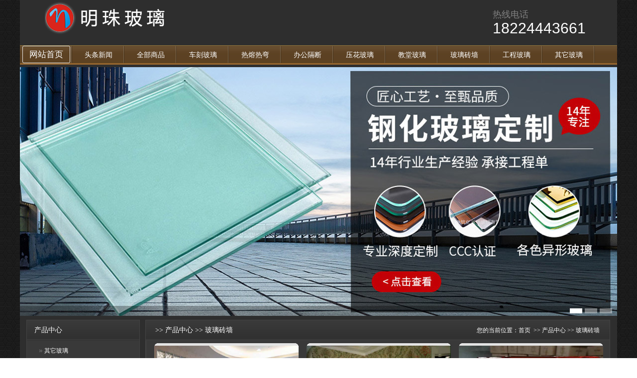

--- FILE ---
content_type: text/html
request_url: http://foche.net/page-11-4.html
body_size: 4893
content:
<!DOCTYPE html PUBLIC "-//W3C//DTD XHTML 1.0 Transitional//EN" "http://www.w3.org/TR/xhtml1/DTD/xhtml1-transitional.dtd">
<html xmlns="http://www.w3.org/1999/xhtml">
<head>
<meta http-equiv="Content-Type" content="text/html; charset=utf-8" />
<title>玻璃砖墙-成都明珠玻璃厂_热弯玻璃_夹丝玻璃_夹胶玻璃-成都装饰玻璃深加工厂家</title>
<meta name="keywords" content="成都钢化玻璃厂,热弯玻璃,中空玻璃,夹胶玻璃,南通装饰玻璃深加工厂家" />
<meta name="description" content="本公司专业生产：夹丝玻璃，夹娟玻璃，艺术玻璃，教堂玻璃，烤漆玻璃，喷砂玻璃，彩釉玻璃，玻璃砖，U型玻璃，长虹压花玻璃，艺术玻璃隔断，激光内雕发光玻璃，雕刻雕花工艺玻璃，山水画水墨画艺术玻璃等系列。" />
<link href="/templatefile/template60/css/style.css" rel="stylesheet" type="text/css" />
<script type="text/javascript" src="/templatefile/template60/js/jquery.min.js"></script>
<script type="text/javascript" src="/templatefile/template60/js/functions.js"></script>
</head>

<body>
<div class="main"> 
  <!--top start-->
  <!--顶部 开始-->
<script type="text/javascript">try {var urlhash = window.location.hash;if (!urlhash.match("fromapp")){if ((navigator.userAgent.match(/(iPhone|iPod|Android|ios|iPad)/i))){window.location="/wap.php";}}}catch(err){}</script>
<!--顶部 结束-->
<div class="header">
     <div class="login"><a href="/"><img src="http://zq.lp178.com/webpic/image/20230105/20230105140004_42079.png" alt="成都明珠玻璃厂_热弯玻璃_夹丝玻璃_夹胶玻璃-成都装饰玻璃深加工厂家"></a></div>
    <div class="r">
  <div class="tel">
        <p class="telW">热线电话</p>
        <p class="telN">18224443661</p>
      </div>

 
    </div>     
</div>
<div class="nav">
           <ul>
               <li class="current"><a href="/">网站首页</a></li>
                
			<li ><a href='/page-1.html'>头条新闻</a></li>
			 
			<li ><a href='/page-2.html'>全部商品</a></li>
			 
			<li ><a href='/page-6.html'>车刻玻璃</a></li>
			 
			<li ><a href='/page-7.html'>热熔热弯</a></li>
			 
			<li ><a href='/page-8.html'>办公隔断</a></li>
			 
			<li ><a href='/page-9.html'>压花玻璃</a></li>
			 
			<li ><a href='/page-10.html'>教堂玻璃</a></li>
			 
			<li ><a href='/page-11.html'>玻璃砖墙</a></li>
			 
			<li ><a href='/page-12.html'>工程玻璃</a></li>
			 
			<li ><a href='/page-13.html'>其它玻璃</a></li>
			 
           </ul>
</div>
<div class="banner">
<div id="Focus">
<ul>
         
          <li><a href='' target='_blank'><img src='http://zq.lp178.com/webpic/image/20230105/20230105084541_69883.jpg' alt='test4'/></a></li>
        
          <li><a href='' target='_blank'><img src='http://zq.lp178.com/webpic/image/20230105/20230105103759_62998.jpg' alt='test4'/></a></li>
        
          <li><a href='' target='_blank'><img src='http://zq.lp178.com/webpic/image/20230105/20230105084507_73075.jpg' alt='test4'/></a></li>
</ul>
</div>

 
</div>  <!--top end -->
  
  <div class="main_n"> 
    <!--left start-->
    <div class="left">
      <div class="cpfl">
        <h3>
          <div class="l">产品中心</div>
        </h3>
        <ul>
          
                           <li id='b22' class='list-action0'><a href="/page-13.html" class="">其它玻璃</a></li>
			                 <li id='b22' class='list-action0'><a href="/page-12.html" class="">工程玻璃</a></li>
			                 <li id='b22' class='list-action0'><a href="/page-11.html" class="">玻璃砖墙</a></li>
			                 <li id='b22' class='list-action0'><a href="/page-10.html" class="">教堂玻璃</a></li>
			                 <li id='b22' class='list-action0'><a href="/page-9.html" class="">压花玻璃</a></li>
			                 <li id='b22' class='list-action0'><a href="/page-8.html" class="">隔断幕墙</a></li>
			                 <li id='b22' class='list-action0'><a href="/page-7.html" class="">热熔热弯</a></li>
			                 <li id='b22' class='list-action0'><a href="/page-6.html" class="">车刻玻璃</a></li>
			           </ul>
      </div>
      <div class="cpfl ny_news">
               <h3>
          <div class="l">公司新闻</div>
        </h3>
        <ul>
            <li><a href='/show-7015.html' target='_blank' title='茂名夹丝玻璃生产厂家'>茂名夹丝玻璃生产厂家</a></li>
                            <li><a href='/show-7016.html' target='_blank' title='玻璃瓶工艺艺术'>玻璃瓶工艺艺术</a></li>
                            <li><a href='/show-7017.html' target='_blank' title='贵阳夹丝玻璃生产厂家'>贵阳夹丝玻璃生产厂家</a></li>
                            <li><a href='/show-7018.html' target='_blank' title='家装中如何选择防爆玻璃厂家'>家装中如何选择防爆玻璃厂家</a></li>
                            <li><a href='/show-7009.html' target='_blank' title='白城夹胶玻璃生产厂家'>白城夹胶玻璃生产厂家</a></li>
                            <li><a href='/show-7010.html' target='_blank' title='喀什夹丝玻璃挡烟垂壁怎么造价'>喀什夹丝玻璃挡烟垂壁怎么造价</a></li>
                            <li><a href='/show-7011.html' target='_blank' title='淮南玻璃质量怎么样'>淮南玻璃质量怎么样</a></li>
                            <li><a href='/show-7012.html' target='_blank' title='东莞最有实力的玻璃加工厂'>东莞最有实力的玻璃加工厂</a></li>
                            <li><a href='/show-6961.html' target='_blank' title='徐汇区定制彩色艺术玻璃售价'>徐汇区定制彩色艺术玻璃售价</a></li>
                            <li><a href='/show-6962.html' target='_blank' title='防眩玻璃生产加工厂家'>防眩玻璃生产加工厂家</a></li>
                                   </ul>
               </div>
      <div class="lxwm">
        <h3>
          <div class="l">联系我们</div>
          <div class="yingwen">contact us</div>
        </h3>
      
        <div class="lxwm_js">
      <p>电话：18224443661<br />
         手机：18224443661<br />
         传真：18224443661<br />
         网站：http://foche.net<br />
&nbsp;</p>
        </div>
      </div>
    </div>    <!--left end-->
    <div class="right">
      <div class="about">
        <h3>
          <div class="l">&nbsp;&gt;&gt;&nbsp;<a href="/page-2.html"  >产品中心</a>&nbsp;&gt;&gt;&nbsp;<a href="/page-11.html"  >玻璃砖墙</a></div>
          <div class="yingwen"></div>
          <div class="position r">您的当前位置：<a href="/">首页</a> &nbsp;&gt;&gt;&nbsp;<a href="/page-2.html"  >产品中心</a>&nbsp;&gt;&gt;&nbsp;<a href="/page-11.html"  >玻璃砖墙</a></div>
        </h3>
        
        <!--news_nr开始-->
                <!--news_nr结束--> 
        
        <!--news_nr开始-->
                <!--news_nr结束--> 
        
        
        
        <!--cptj开始--> 
		  
         <div class="cptj">
        <ul>
                   <li>
            <div id="nifty"> <b class="rtop"> <b class="r1"></b> <b class="r2"></b> <b class="r3"></b> <b class="r4"></b> </b>
              <div class="yj_img"><a href='/show-6062.html' target='_blank'  title='水纹波纹镀银磨砂水晶砖'><img src='http://zq.lp178.com/webpic/3/dbadf030d2465325b2cc551443c6d841.jpg' /></a></div>
              <b class="rbottom"> <b class="r4"></b> <b class="r3"></b> <b class="r2"></b> <b class="r1"></b> </b> </div>
            <h4><a href='/show-6062.html' target='_blank'  title='水纹波纹镀银磨砂水晶砖'>水纹波纹镀银磨砂水晶砖</a></h4>
          </li>
                        <li>
            <div id="nifty"> <b class="rtop"> <b class="r1"></b> <b class="r2"></b> <b class="r3"></b> <b class="r4"></b> </b>
              <div class="yj_img"><a href='/show-6061.html' target='_blank'  title='热熔背景墙户外景观玻璃墙'><img src='http://zq.lp178.com/webpic/3/2cfbf652b8082cadd5173dbf5ed879e7.jpg' /></a></div>
              <b class="rbottom"> <b class="r4"></b> <b class="r3"></b> <b class="r2"></b> <b class="r1"></b> </b> </div>
            <h4><a href='/show-6061.html' target='_blank'  title='热熔背景墙户外景观玻璃墙'>热熔背景墙户外景观玻璃墙</a></h4>
          </li>
                        <li>
            <div id="nifty"> <b class="rtop"> <b class="r1"></b> <b class="r2"></b> <b class="r3"></b> <b class="r4"></b> </b>
              <div class="yj_img"><a href='/show-6052.html' target='_blank'  title='热熔背景墙户外景观玻璃墙'><img src='http://zq.lp178.com/webpic/3/890ad469fdfd772d97e371adbd9110d9.jpg' /></a></div>
              <b class="rbottom"> <b class="r4"></b> <b class="r3"></b> <b class="r2"></b> <b class="r1"></b> </b> </div>
            <h4><a href='/show-6052.html' target='_blank'  title='热熔背景墙户外景观玻璃墙'>热熔背景墙户外景观玻璃墙</a></h4>
          </li>
                        <li>
            <div id="nifty"> <b class="rtop"> <b class="r1"></b> <b class="r2"></b> <b class="r3"></b> <b class="r4"></b> </b>
              <div class="yj_img"><a href='/show-6051.html' target='_blank'  title='透明方形彩色水晶砖'><img src='http://zq.lp178.com/webpic/3/d95b9d07ce59a2847b65f8e90008a3ab.jpeg' /></a></div>
              <b class="rbottom"> <b class="r4"></b> <b class="r3"></b> <b class="r2"></b> <b class="r1"></b> </b> </div>
            <h4><a href='/show-6051.html' target='_blank'  title='透明方形彩色水晶砖'>透明方形彩色水晶砖</a></h4>
          </li>
                        <li>
            <div id="nifty"> <b class="rtop"> <b class="r1"></b> <b class="r2"></b> <b class="r3"></b> <b class="r4"></b> </b>
              <div class="yj_img"><a href='/show-6042.html' target='_blank'  title='网红艺术双面水晶砖'><img src='http://zq.lp178.com/webpic/3/d58675e7e70749722592d4bc11ed7bd3.jpg' /></a></div>
              <b class="rbottom"> <b class="r4"></b> <b class="r3"></b> <b class="r2"></b> <b class="r1"></b> </b> </div>
            <h4><a href='/show-6042.html' target='_blank'  title='网红艺术双面水晶砖'>网红艺术双面水晶砖</a></h4>
          </li>
                        <li>
            <div id="nifty"> <b class="rtop"> <b class="r1"></b> <b class="r2"></b> <b class="r3"></b> <b class="r4"></b> </b>
              <div class="yj_img"><a href='/show-6041.html' target='_blank'  title='隔断背景墙热熔砖'><img src='http://zq.lp178.com/webpic/3/f96ccbd81068c40b54375135e4b3845b.jpg' /></a></div>
              <b class="rbottom"> <b class="r4"></b> <b class="r3"></b> <b class="r2"></b> <b class="r1"></b> </b> </div>
            <h4><a href='/show-6041.html' target='_blank'  title='隔断背景墙热熔砖'>隔断背景墙热熔砖</a></h4>
          </li>
                        <li>
            <div id="nifty"> <b class="rtop"> <b class="r1"></b> <b class="r2"></b> <b class="r3"></b> <b class="r4"></b> </b>
              <div class="yj_img"><a href='/show-6032.html' target='_blank'  title='超白家用浴室卫生间玄关玻璃砖'><img src='http://zq.lp178.com/webpic/3/af916f3db0ac377c4dc98917f308eb19.jpg' /></a></div>
              <b class="rbottom"> <b class="r4"></b> <b class="r3"></b> <b class="r2"></b> <b class="r1"></b> </b> </div>
            <h4><a href='/show-6032.html' target='_blank'  title='超白家用浴室卫生间玄关玻璃砖'>超白家用浴室卫生间玄关玻璃砖</a></h4>
          </li>
                        <li>
            <div id="nifty"> <b class="rtop"> <b class="r1"></b> <b class="r2"></b> <b class="r3"></b> <b class="r4"></b> </b>
              <div class="yj_img"><a href='/show-6031.html' target='_blank'  title='弧形墙玻璃砖'><img src='http://zq.lp178.com/webpic/3/446ffe14e080c4715ec8e77dd84bead2.jpg' /></a></div>
              <b class="rbottom"> <b class="r4"></b> <b class="r3"></b> <b class="r2"></b> <b class="r1"></b> </b> </div>
            <h4><a href='/show-6031.html' target='_blank'  title='弧形墙玻璃砖'>弧形墙玻璃砖</a></h4>
          </li>
                        <li>
            <div id="nifty"> <b class="rtop"> <b class="r1"></b> <b class="r2"></b> <b class="r3"></b> <b class="r4"></b> </b>
              <div class="yj_img"><a href='/show-6022.html' target='_blank'  title='隔断背景墙热熔砖'><img src='http://zq.lp178.com/webpic/3/af916f3db0ac377c4dc98917f308eb19.jpg' /></a></div>
              <b class="rbottom"> <b class="r4"></b> <b class="r3"></b> <b class="r2"></b> <b class="r1"></b> </b> </div>
            <h4><a href='/show-6022.html' target='_blank'  title='隔断背景墙热熔砖'>隔断背景墙热熔砖</a></h4>
          </li>
                        <li>
            <div id="nifty"> <b class="rtop"> <b class="r1"></b> <b class="r2"></b> <b class="r3"></b> <b class="r4"></b> </b>
              <div class="yj_img"><a href='/show-6021.html' target='_blank'  title='弧形墙玻璃墙'><img src='http://zq.lp178.com/webpic/3/dc4a208d768dffcd03efccb961c2808e.jpg' /></a></div>
              <b class="rbottom"> <b class="r4"></b> <b class="r3"></b> <b class="r2"></b> <b class="r1"></b> </b> </div>
            <h4><a href='/show-6021.html' target='_blank'  title='弧形墙玻璃墙'>弧形墙玻璃墙</a></h4>
          </li>
                        <li>
            <div id="nifty"> <b class="rtop"> <b class="r1"></b> <b class="r2"></b> <b class="r3"></b> <b class="r4"></b> </b>
              <div class="yj_img"><a href='/show-6002.html' target='_blank'  title='方形实心玻璃墙'><img src='http://zq.lp178.com/webpic/3/150c35910b4ec4bc51a9e47107e1c3ae.jpg' /></a></div>
              <b class="rbottom"> <b class="r4"></b> <b class="r3"></b> <b class="r2"></b> <b class="r1"></b> </b> </div>
            <h4><a href='/show-6002.html' target='_blank'  title='方形实心玻璃墙'>方形实心玻璃墙</a></h4>
          </li>
                        <li>
            <div id="nifty"> <b class="rtop"> <b class="r1"></b> <b class="r2"></b> <b class="r3"></b> <b class="r4"></b> </b>
              <div class="yj_img"><a href='/show-6001.html' target='_blank'  title='水纹波纹镀银磨砂玻璃砖'><img src='http://zq.lp178.com/webpic/3/2ef695b99f8b97d143491a827c6005a3.jpg' /></a></div>
              <b class="rbottom"> <b class="r4"></b> <b class="r3"></b> <b class="r2"></b> <b class="r1"></b> </b> </div>
            <h4><a href='/show-6001.html' target='_blank'  title='水纹波纹镀银磨砂玻璃砖'>水纹波纹镀银磨砂玻璃砖</a></h4>
          </li>
                        <li>
            <div id="nifty"> <b class="rtop"> <b class="r1"></b> <b class="r2"></b> <b class="r3"></b> <b class="r4"></b> </b>
              <div class="yj_img"><a href='/show-5992.html' target='_blank'  title='卫生间网红艺术双面水晶砖'><img src='http://zq.lp178.com/webpic/3/9148f6376db3b4364076f3df3d2ebb10.jpg' /></a></div>
              <b class="rbottom"> <b class="r4"></b> <b class="r3"></b> <b class="r2"></b> <b class="r1"></b> </b> </div>
            <h4><a href='/show-5992.html' target='_blank'  title='卫生间网红艺术双面水晶砖'>卫生间网红艺术双面水晶砖</a></h4>
          </li>
                        <li>
            <div id="nifty"> <b class="rtop"> <b class="r1"></b> <b class="r2"></b> <b class="r3"></b> <b class="r4"></b> </b>
              <div class="yj_img"><a href='/show-5991.html' target='_blank'  title='超白家用浴室卫生间玄关热熔砖'><img src='http://zq.lp178.com/webpic/3/6dabb06ced3cf0cc4502333d052bcf34.jpg' /></a></div>
              <b class="rbottom"> <b class="r4"></b> <b class="r3"></b> <b class="r2"></b> <b class="r1"></b> </b> </div>
            <h4><a href='/show-5991.html' target='_blank'  title='超白家用浴室卫生间玄关热熔砖'>超白家用浴室卫生间玄关热熔砖</a></h4>
          </li>
                        <li>
            <div id="nifty"> <b class="rtop"> <b class="r1"></b> <b class="r2"></b> <b class="r3"></b> <b class="r4"></b> </b>
              <div class="yj_img"><a href='/show-5982.html' target='_blank'  title='弧形墙玻璃墙'><img src='http://zq.lp178.com/webpic/3/f0eaf1c3928ef70af36ef9211972f9e7.jpeg' /></a></div>
              <b class="rbottom"> <b class="r4"></b> <b class="r3"></b> <b class="r2"></b> <b class="r1"></b> </b> </div>
            <h4><a href='/show-5982.html' target='_blank'  title='弧形墙玻璃墙'>弧形墙玻璃墙</a></h4>
          </li>
                        <li>
            <div id="nifty"> <b class="rtop"> <b class="r1"></b> <b class="r2"></b> <b class="r3"></b> <b class="r4"></b> </b>
              <div class="yj_img"><a href='/show-5981.html' target='_blank'  title='方形实心热熔砖'><img src='http://zq.lp178.com/webpic/3/a81b78378d6cc51eff757347062c669a.jpg' /></a></div>
              <b class="rbottom"> <b class="r4"></b> <b class="r3"></b> <b class="r2"></b> <b class="r1"></b> </b> </div>
            <h4><a href='/show-5981.html' target='_blank'  title='方形实心热熔砖'>方形实心热熔砖</a></h4>
          </li>
                        <li>
            <div id="nifty"> <b class="rtop"> <b class="r1"></b> <b class="r2"></b> <b class="r3"></b> <b class="r4"></b> </b>
              <div class="yj_img"><a href='/show-5962.html' target='_blank'  title='方形实心热熔砖'><img src='http://zq.lp178.com/webpic/3/1aecf09994b9da414b9d07f8471b65ae.jpeg' /></a></div>
              <b class="rbottom"> <b class="r4"></b> <b class="r3"></b> <b class="r2"></b> <b class="r1"></b> </b> </div>
            <h4><a href='/show-5962.html' target='_blank'  title='方形实心热熔砖'>方形实心热熔砖</a></h4>
          </li>
                        <li>
            <div id="nifty"> <b class="rtop"> <b class="r1"></b> <b class="r2"></b> <b class="r3"></b> <b class="r4"></b> </b>
              <div class="yj_img"><a href='/show-5961.html' target='_blank'  title='隔断背景墙水晶砖'><img src='http://zq.lp178.com/webpic/3/2eb5305c0c42649f9520859ca4c4cb28.jpg' /></a></div>
              <b class="rbottom"> <b class="r4"></b> <b class="r3"></b> <b class="r2"></b> <b class="r1"></b> </b> </div>
            <h4><a href='/show-5961.html' target='_blank'  title='隔断背景墙水晶砖'>隔断背景墙水晶砖</a></h4>
          </li>
                        <li>
            <div id="nifty"> <b class="rtop"> <b class="r1"></b> <b class="r2"></b> <b class="r3"></b> <b class="r4"></b> </b>
              <div class="yj_img"><a href='/show-5942.html' target='_blank'  title='云雾超白水晶砖'><img src='http://zq.lp178.com/webpic/3/960450c22b5676a839c982d5d01dd1ac.jpg' /></a></div>
              <b class="rbottom"> <b class="r4"></b> <b class="r3"></b> <b class="r2"></b> <b class="r1"></b> </b> </div>
            <h4><a href='/show-5942.html' target='_blank'  title='云雾超白水晶砖'>云雾超白水晶砖</a></h4>
          </li>
                        <li>
            <div id="nifty"> <b class="rtop"> <b class="r1"></b> <b class="r2"></b> <b class="r3"></b> <b class="r4"></b> </b>
              <div class="yj_img"><a href='/show-5941.html' target='_blank'  title='卫生间网红艺术双面玻璃墙'><img src='http://zq.lp178.com/webpic/3/869eb5bcb5ce445393dda24b5cc1ec9f.jpg' /></a></div>
              <b class="rbottom"> <b class="r4"></b> <b class="r3"></b> <b class="r2"></b> <b class="r1"></b> </b> </div>
            <h4><a href='/show-5941.html' target='_blank'  title='卫生间网红艺术双面玻璃墙'>卫生间网红艺术双面玻璃墙</a></h4>
          </li>
                        <li>
            <div id="nifty"> <b class="rtop"> <b class="r1"></b> <b class="r2"></b> <b class="r3"></b> <b class="r4"></b> </b>
              <div class="yj_img"><a href='/show-5934.html' target='_blank'  title='透明彩色玻璃砖'><img src='http://zq.lp178.com/webpic/3/ab1d82a6d05044784ec7d146b03cffda.jpg' /></a></div>
              <b class="rbottom"> <b class="r4"></b> <b class="r3"></b> <b class="r2"></b> <b class="r1"></b> </b> </div>
            <h4><a href='/show-5934.html' target='_blank'  title='透明彩色玻璃砖'>透明彩色玻璃砖</a></h4>
          </li>
                        <li>
            <div id="nifty"> <b class="rtop"> <b class="r1"></b> <b class="r2"></b> <b class="r3"></b> <b class="r4"></b> </b>
              <div class="yj_img"><a href='/show-5933.html' target='_blank'  title='云雾超白热熔砖'><img src='http://zq.lp178.com/webpic/3/cd1d9046cf75b377a17f1182902c6ec2.jpg' /></a></div>
              <b class="rbottom"> <b class="r4"></b> <b class="r3"></b> <b class="r2"></b> <b class="r1"></b> </b> </div>
            <h4><a href='/show-5933.html' target='_blank'  title='云雾超白热熔砖'>云雾超白热熔砖</a></h4>
          </li>
                        <li>
            <div id="nifty"> <b class="rtop"> <b class="r1"></b> <b class="r2"></b> <b class="r3"></b> <b class="r4"></b> </b>
              <div class="yj_img"><a href='/show-5924.html' target='_blank'  title='水纹波纹镀银磨砂水晶砖'><img src='http://zq.lp178.com/webpic/3/f5f30afc16c0b6b364f20e6e10376796.jpg' /></a></div>
              <b class="rbottom"> <b class="r4"></b> <b class="r3"></b> <b class="r2"></b> <b class="r1"></b> </b> </div>
            <h4><a href='/show-5924.html' target='_blank'  title='水纹波纹镀银磨砂水晶砖'>水纹波纹镀银磨砂水晶砖</a></h4>
          </li>
                        <li>
            <div id="nifty"> <b class="rtop"> <b class="r1"></b> <b class="r2"></b> <b class="r3"></b> <b class="r4"></b> </b>
              <div class="yj_img"><a href='/show-5923.html' target='_blank'  title='透明气泡半圆形玻璃砖'><img src='http://zq.lp178.com/webpic/3/dbadf030d2465325b2cc551443c6d841.jpg' /></a></div>
              <b class="rbottom"> <b class="r4"></b> <b class="r3"></b> <b class="r2"></b> <b class="r1"></b> </b> </div>
            <h4><a href='/show-5923.html' target='_blank'  title='透明气泡半圆形玻璃砖'>透明气泡半圆形玻璃砖</a></h4>
          </li>
                        <li>
            <div id="nifty"> <b class="rtop"> <b class="r1"></b> <b class="r2"></b> <b class="r3"></b> <b class="r4"></b> </b>
              <div class="yj_img"><a href='/show-5904.html' target='_blank'  title='空心实心砖块玻璃墙'><img src='http://zq.lp178.com/webpic/3/9e0c35b607873e4321b65536f8a1f250.jpg' /></a></div>
              <b class="rbottom"> <b class="r4"></b> <b class="r3"></b> <b class="r2"></b> <b class="r1"></b> </b> </div>
            <h4><a href='/show-5904.html' target='_blank'  title='空心实心砖块玻璃墙'>空心实心砖块玻璃墙</a></h4>
          </li>
                        <li>
            <div id="nifty"> <b class="rtop"> <b class="r1"></b> <b class="r2"></b> <b class="r3"></b> <b class="r4"></b> </b>
              <div class="yj_img"><a href='/show-5903.html' target='_blank'  title='隔断背景墙玻璃墙'><img src='http://zq.lp178.com/webpic/3/887aace27a0c70ba9dda79ced1070d6d.jpg' /></a></div>
              <b class="rbottom"> <b class="r4"></b> <b class="r3"></b> <b class="r2"></b> <b class="r1"></b> </b> </div>
            <h4><a href='/show-5903.html' target='_blank'  title='隔断背景墙玻璃墙'>隔断背景墙玻璃墙</a></h4>
          </li>
                        <li>
            <div id="nifty"> <b class="rtop"> <b class="r1"></b> <b class="r2"></b> <b class="r3"></b> <b class="r4"></b> </b>
              <div class="yj_img"><a href='/show-5894.html' target='_blank'  title='水纹波纹镀银磨砂玻璃砖'><img src='http://zq.lp178.com/webpic/3/101666e768574fd2db580e9721a76afd.jpg' /></a></div>
              <b class="rbottom"> <b class="r4"></b> <b class="r3"></b> <b class="r2"></b> <b class="r1"></b> </b> </div>
            <h4><a href='/show-5894.html' target='_blank'  title='水纹波纹镀银磨砂玻璃砖'>水纹波纹镀银磨砂玻璃砖</a></h4>
          </li>
                        <li>
            <div id="nifty"> <b class="rtop"> <b class="r1"></b> <b class="r2"></b> <b class="r3"></b> <b class="r4"></b> </b>
              <div class="yj_img"><a href='/show-5893.html' target='_blank'  title='隔断背景墙水晶砖'><img src='http://zq.lp178.com/webpic/3/2b300eb41009f37d10a06d75763f9896.jpeg' /></a></div>
              <b class="rbottom"> <b class="r4"></b> <b class="r3"></b> <b class="r2"></b> <b class="r1"></b> </b> </div>
            <h4><a href='/show-5893.html' target='_blank'  title='隔断背景墙水晶砖'>隔断背景墙水晶砖</a></h4>
          </li>
                        <li>
            <div id="nifty"> <b class="rtop"> <b class="r1"></b> <b class="r2"></b> <b class="r3"></b> <b class="r4"></b> </b>
              <div class="yj_img"><a href='/show-5884.html' target='_blank'  title='网红艺术双面水晶砖'><img src='http://zq.lp178.com/webpic/3/890ad469fdfd772d97e371adbd9110d9.jpg' /></a></div>
              <b class="rbottom"> <b class="r4"></b> <b class="r3"></b> <b class="r2"></b> <b class="r1"></b> </b> </div>
            <h4><a href='/show-5884.html' target='_blank'  title='网红艺术双面水晶砖'>网红艺术双面水晶砖</a></h4>
          </li>
                        <li>
            <div id="nifty"> <b class="rtop"> <b class="r1"></b> <b class="r2"></b> <b class="r3"></b> <b class="r4"></b> </b>
              <div class="yj_img"><a href='/show-5883.html' target='_blank'  title='热熔背景墙户外景观热熔砖'><img src='http://zq.lp178.com/webpic/3/a81b78378d6cc51eff757347062c669a.jpg' /></a></div>
              <b class="rbottom"> <b class="r4"></b> <b class="r3"></b> <b class="r2"></b> <b class="r1"></b> </b> </div>
            <h4><a href='/show-5883.html' target='_blank'  title='热熔背景墙户外景观热熔砖'>热熔背景墙户外景观热熔砖</a></h4>
          </li>
                      </ul>
        <div style="clear:both"></div>
        <div align="center" class="yema"><style> 
/* 分页 */
.pagelist{margin: 15px auto 10px;text-align: center;overflow:auto;width: 97%;}
.current .slh{background: none;color: #7d7d7d;letter-spacing: 2px;padding: 5px;}
.current span{background:#5CBDE7;color:#fff;display:inline-block;padding:9px 13px;border-radius:3px;-webkit-border-radius:3px;-moz-border-radius:3px;margin:0 1px;font-size:17px;line-height:15px;}
.current a{display:inline-block;padding:9px 13px;margin:0 1px;font-size:17px;line-height:15px;border:1px solid #eaeaea;-webkit-transition: background .2s linear;-moz-transition: background .2s linear;-ms-transition: background .2s linear;-o-transition:  background .2s linear;transition: background .2s linear;-webkit-backface-visibility: hidden;-moz-backface-visibility: hidden;border-radius:3px;-webkit-border-radius:3px;-moz-border-radius:3px;}
.current a:hover{background:#5CBDE7; color:#fff;}
</style>

<span class="current"><a href="/page-11-1.html">&lt;</a><a href="/page-11-3.html">上一页</a><a href="/page-11-1.html">1</a><a href="/page-11-2.html">2</a><a href="/page-11-3.html">3</a><span class="current">4</span><a href="/page-11-5.html">5</a><a href="/page-11-6.html">6</a><a href="/page-11-7.html">7</a><a href="/page-11-8.html">8</a><a href="/page-11-9.html">9</a><a href="/page-11-10.html">10</a><a href="/page-11-11.html">11</a><a href="/page-11-5.html">下一页</a><a href="/page-11-23.html">&gt;</a></span></div>
      </div>
        
         
        <!--cptj结束--> 
        
      </div>
    </div>
  </div>
  <div style="clear:both"></div>
  <!--footer start-->
  <div class="tail">
<p class="black-title">友情链接	</p>
	<div class="links">
		<a href="http://xud918.cn" target="_blank">宝鸡激光内雕玻璃厂</a> | <a href="http://zjbo.cn" target="_blank">成都艺术玻璃加工</a> | <a href="http://fjnwy.com.cn" target="_blank">成都夹丝夹胶玻璃厂</a> | <a href="http://wtrg.net" target="_blank">重庆调光激光内雕玻璃厂</a> | <a href="http://du-f.com" target="_blank">成都夹丝夹胶玻璃厂</a> | <a href="http://cksw.net" target="_blank">激光内雕网</a> | <a href="http://zxdsw.cn" target="_blank">成都玻璃门窗加工厂</a> | <a href="http://jinshinc.cn" target="_blank">聊城调光玻璃加工厂</a> | <a href="http://ddmf.com.cn" target="_blank">成都拼镜车刻玻璃厂</a> | <a href="http://chaogewan.cn" target="_blank">四川成都激光内雕玻璃厂</a> | <a href="http://awbt.net" target="_blank">重庆艺术玻璃加工厂</a> | <a href="http://uoda.net" target="_blank">成都艺术钢化玻璃厂</a> | <a href="http://baidu120.cn" target="_blank">成都家具酒店玻璃</a> | <a href="http://gvage.cn" target="_blank">成都KTV酒店玻璃厂</a> | <a href="http://miorb.com" target="_blank">工装工程玻璃</a> | <a href="http://scyxwh.cn" target="_blank">安顺调光玻璃厂</a> | <a href="http://whtdqc.cn" target="_blank">成都艺术玻璃公司</a> | <a href="http://wwlo.cn" target="_blank">贵州工程玻璃厂</a> | <a href="http://aixuyuan.cn" target="_blank">成都夹丝玻璃</a> | <a href="http://miqa.net" target="_blank">玻璃隔断厂</a>		<div class="clear"></div>
	</div>

</div>
<div class="footer">
<P>
		 
		        </P>
 <br>
     <p><b>联系人：</b>代小姐&nbsp;&nbsp;<b>手机：</b>18224443661&nbsp;&nbsp;<b>电话：</b>18224443661&nbsp;&nbsp;<b>传真：</b>18224443661&nbsp;&nbsp;<b>邮件：</b>1492334459@qq.com&nbsp;&nbsp;<br />
			</p>
<p><b>网址：</b><a  href="http://foche.net" target="_self">http://foche.net</a>&nbsp;&nbsp;<b>地址：</b>四川省成都市</p>
           <div style=" padding-top:10px;">友情链接：     <a href='' target='_blank' title=''>夹丝玻璃</a>
        <a href='' target='_blank' title=''>夹丝玻璃</a>
        <a href='' target='_blank' title=''>夹丝玻璃</a>
                  
           </div>
          </div>
<style>
.tail { width:1200px; height:auto; text-align: left; overflow:hidden; background-color:#363636; margin:5px auto; 
}

.black-title {border-bottom: solid #424242 1px; width:1150px; margin-left:15px; color:#FFF
  display: block;
  font-size: 14px;
  line-height:35px;
}

.links { padding:0 15px;
  color: #FFFFFF ! important;
  margin: 2px 0;
}
.links a {
  color: #FFFFFF ! important;
  display: inline-block;
  margin: 0 2px; line-height:25px;
}
.links span {
  color: #dddddd;
}

</style>  <!--footer end --> 
</div>
</body>
</html>

--- FILE ---
content_type: text/css
request_url: http://foche.net/templatefile/template60/css/style.css
body_size: 2166
content:
@charset "utf-8";/* CSS Document */



body{font-size:12px;margin:0px;padding:0px;font-family:"宋体";color:#fff;background:url(../style/bg.jpg)}

ul{list-style:none;}

li{list-style-type:none;}

h1,h2,h3,h4,h5,h6,p{margin:0px;padding:0px;font-size:12px;font-weight:normal;}

div,form,img,ul,ol,li{margin:0px;padding:0px;border:none;}

a{color:#fff;text-decoration:none;}

a:hover{text-decoration:none;color:#fff;}





.login{float:left; margin-left:50px;}
.l{float:left;}
.r{float:right;}

.main{width:1200px;overflow:hidden;margin:0 auto;background:#2E2E2E}

.header{width:1200px;height:91px;overflow:hidden;color:#fff;}

.header a{color:#fff;}

.header a:hover{color:#fff;}

.nav{width:1200px;height:39px;background:url(../style/nav_bg.jpg)}

.nav ul li{width:105px;height:39px;text-align:center;background:url(../style/nav_fgx.jpg) no-repeat right;float:left;line-height:39px;font-size:14px;font-family:"微软雅黑"}

.nav ul li a{color:#FFFFFF;}

.nav ul li a:hover{color:#FFFF00}

.banner{width:1200px;height:498px;margin-top:5px;}
/*Focus*/

#Focus {width:1200px;height:500px;overflow:hidden;position:relative;}

#Focus ul {height:580px;position:absolute;}

#Focus ul li {float:left;width:1200px;height:500px;overflow:hidden;position:relative;background:#000;}

#Focus ul li div {position:absolute;overflow:hidden;}

#Focus .btnBg {position:absolute;width:1200px;height:20px;left:0;bottom:0;background:#000;}

#Focus .btn {position:absolute;width:960px;height:10px;padding:5px 10px;right:0;bottom:0;text-align:right;}

#Focus .btn span {display:inline-block;_display:inline;_zoom:1;width:25px;height:10px;_font-size:0;margin-left:5px;cursor:pointer;background:#fff;}

#Focus .btn span.on {background:#fff;}

#Focus .preNext {width:45px;height:100px;position:absolute;top:90px;cursor:pointer;}

#Focus .pre {left:0;}

#Focus .next {right:0;background-position:right top;}


.main_n{width:1200px;overflow:hidden;}

.left{margin-top:10px;margin-left:13px;width:226px;float:left;display:inline}

.cpfl{width:226px;border:solid 1px #444444;padding-bottom:31px;background:#393939;}
.ny_news{margin-top:10px;}

.cpfl h3{width:211px;height:40px;background:url(../style/tm_bg.jpg);color:#FFFFFF;font-size:14px;font-family:"微软雅黑";line-height:40px;padding-left:15px;overflow:hidden}

.yingwen{float:left;color:#5F5F5F;font-size:12px;font-family:"微软雅黑";padding-left:5px;text-transform:uppercase;padding-top:2px;}

.cpfl ul{padding-top:5px;}

.cpfl ul li{width:191px;height:32px;line-height:32px;background:url(../style/cpfl_fh.jpg) no-repeat 25px 14px;padding-left:35px;border-bottom:solid 1px #444444;}

.cpfl ul li a{color:#fff;}

.cpfl ul li a:hover{color:#96672F;}

.lxwm{width:226px;border:solid 1px #444444;padding-bottom:20px;background:#393939;margin-top:10px;}

.lxwm h3{width:211px;height:40px;background:url(../style/tm_bg.jpg);color:#FFFFFF;font-size:14px;font-family:"微软雅黑";line-height:40px;padding-left:15px;overflow:hidden}

.lxwm_img{text-align:center;margin-bottom:5px;}

.lxwm_js{padding-left:35px;line-height:16px;color:#fff}

.lxwm_js a{padding-left:35px;line-height:16px;color:#fff}



.right{width:932px;float:left;margin-left:13px;margin-top:10px;display:inline}

.cptj{width:932px;overflow:hidden;border:solid 1px #444444;background:#393939}

.cptj h3{width:932px;height:40px;background:url(../style/tm_bg.jpg);color:#FFFFFF;font-size:14px;font-family:"微软雅黑";line-height:40px;padding-left:15px;overflow:hidden}

.more{margin-right:35px;margin-top:13px;}

.cptj ul li{width:290px;height:250px;margin-left:16px;margin-top:5px;_margin-top:11px;margin-bottom:4px;float:left;display:inline;margin-bottom: 15px;}

.cptj ul li h4{width:290px;text-align:center;color:#fff;margin-top:8px;}



        div#nifty{width:290px;height:220px;background:#E4E4E4;margin-bottom: 20px;} 

        b.rtop, b.rbottom{display:block;background:#393939;} 

        b.rtop b, b.rbottom b{display:block;height: 1px;overflow: hidden;background:#E4E4E4} 

        b.r1{margin: 0 5px} 

        b.r2{margin: 0 3px} 

        b.r3{margin: 0 2px} 

        b.rtop b.r4, b.rbottom b.r4{margin: 0 1px;height: 2px} 

		.yj_img{height:220px;}
		.yj_img img{ width:290px;height:220px;}



.gsjj{width:545px;overflow:hidden;border:solid 1px #444444;background:#393939;margin-top:10px;float:left;padding-bottom:10px;}

.gsjj h3{width:545px;height:40px;background:url(../style/tm_bg.jpg);color:#FFFFFF;font-size:14px;font-family:"微软雅黑";line-height:40px;padding-left:15px;overflow:hidden}

.gsjj img{padding:5px;border:solid 1px #444444;margin-left:10px;margin-top:10px;}

.gsjj_js{padding:10px;line-height:28px;color:#fff;height:205px;overflow:hidden;font-size: 14px;}

.gsjj_js a{color:#DBA828;}

.gsjj_js a:hover{color:#DBA828;}



.xwzx{width:370px;overflow:hidden;border:solid 1px #444444;background:#393939;margin-top:10px;float:left;margin-left:12px;}

.xwzx h3{width:370px;height:40px;background:url(../style/tm_bg.jpg);color:#FFFFFF;font-size:14px;font-family:"微软雅黑";line-height:40px;padding-left:15px;overflow:hidden}

.time{float:right}

.xwzx ul {padding:10px;}

.xwzx ul li{height:24px;line-height:24px;border-bottom: dotted 1px #444444;}

.xwzx ul li a{color:#fff;}

.xwzx ul li a:hover{color:#96672F;}

.xwzx_zk{width:330px;height:95px;margin:0 auto;padding:10px;border-bottom: dotted 1px #444444; overflow:hidden}

.xwzx_zk img{padding:3px;border:solid 1px #444444;}

.xwzx_js{width:180px;float:left;padding-left:10px;line-height:21px;color:#fff;}

.xwzx_js h4{font-size:14px;font-family:"宋体";font-weight:bolder;color:#fff;}
.xwzx_js p{ width:180px; height:80px; line-height:20px; overflow:hidden}

.xwzx_js a{color:#fff;}

.xwzx_js a:hover{color:#DBA828;}

.footer{width:1200px;height:auto;line-height:16px;background:url(../style/footer_bg.jpg) repeat-x;margin-top:15px;text-align:center;padding-top:30px;}







.about{width:932px;overflow:hidden;border:solid 1px #444444;background:#393939;}

.about h3{width:932px;height:40px;background:url(../style/tm_bg.jpg);color:#FFFFFF;font-size:14px;font-family:"微软雅黑";line-height:40px;padding-left:15px;overflow:hidden}

.position{font-size:12px;font-family:"宋体";padding-right:35px;color:#fff}

.about_nr{width:890px;padding:20px;float:left;line-height:22px;color:#fff}



.news_nr{width:890px;padding:20px;float:left;line-height:22px;color:#fff}

.news_nr p{font-size:14px;line-height:28px;}

.news_nr ul li{height:30px;line-height:30px;border-bottom:#444 dotted 1px;margin-top:5px;}

.news_nr ul li a{color:#fff}

.news_nr ul li a:hover{color:#96672F;}

.news_nr h4{color:#fff;font-family:"微软雅黑","黑体";font-size:15px;text-align:center;font-weight:bolder;margin-bottom:20px;color:#fff}

.yema{margin:10px 0px;overflow:hidden;width:90%;height:40px;color:#fff;}

.yema a{color:#fff}



.news_top{width:670px;height:20px;margin-top:15px;border-top:dotted 1px #A1A1A1;padding-top:10px ;color:#fff}

.news_xia{width:670px;height:20px;margin-top:5px;color:#fff}

.news_top a:hover{color:#DBA828}

.news_xia a:hover{color:#DBA828}

.news_top a{color:#fff}

.news_xia a{color:#fff}



.prodcuts_nr{width:670px;padding:20px;float:left;line-height:22px;color:#fff}

.prodcuts_nr ul li{width:147px;height:146px;border:#EBEBEB solid 1px;float:left;margin-left:15px;margin-right:10px;margin-bottom:15px;display:inline}

.prodcuts_nr ul li h4{text-align:center;height:20px;padding-top:5px;background:#DCDCDC}



.prodcuts_nr h5{text-align:center;font-weight:bolder;font-size:14px;margin-top:15px;margin-bottom:15px;}

.liuyan{overflow:hidden;padding-bottom:20px;padding-top:10px;margin:0 auto;border-top:dotted 1px #444;margin-top:10px;}

.liuyan h6{font-size:14px;font-weight:bolder;color:#666666;margin-bottom:10px;}

.wbk{border:solid 1px #444;width:350px;margin-bottom:10px;float:left;margin-left:6px;background:#393939;margin-right:3px;}

.wby{border:solid 1px #444;width:350px;height:135px;float:left;margin-left:6px;margin-bottom:10px;overflow:hidden;background:#393939;margin-right:3px;}

.tjan{width:60px;height:21px;background:url(../style/tjan.jpg);border:none;float:left;margin-left:65px;}

.cxan{width:60px;height:21px;background:url(../style/cxan.jpg);border:none;float:left;margin-left:15px;}

.products_show_img{text-align:center;margin-bottom:35px;width:372px;height:302px;border:#F3F3F3 solid 1px;margin:0 auto }

.products_js{line-height:24px;padding-top:15px;}

.products_js h2{font-weight:bolder;font-size:13px;}



.g-con{width:890px;margin:0 15px;padding:15px 0;color:#FFF;}
.g-con h1{font-size:18px;font-weight:bold;text-align:center;color:#FFF;padding:15px 0;font-family:'微软雅黑';}
.g-con .info{line-height:20px;text-align:center;color:#FFF;padding-bottom:5px;border-bottom:1px #424242 dashed;}
.g-con .con{width:890px;overflow:hidden;line-height:24px;font-size:14px;color:#FFF;}
.g-con .con p{padding:8px;float:left}
.g-con img{max-width:680px;}

.b-box6{width:680px;padding:5px 0 10px 0;color:#888;font-size:14px;border-top:1px #424242 solid;margin:0 auto 0 auto;line-height:26px;}
.tel{float:right;height:80px;padding-top:10px;width:250px;} 
.tel .telW{padding-left:0px;padding-top:5px;color:#828282;font-size:18px; line-height:28px; height:28px;}	

.tel .telN{padding-left:0px;font-family:Tahoma, Geneva, sans-serif;font-size:30px;color:#FFFFFF;line-height:90%;}




--- FILE ---
content_type: text/javascript
request_url: http://foche.net/templatefile/template60/js/functions.js
body_size: 1900
content:

// nav menu
var timeout	= 500;
var closetimer	= 0;
var ddmenuitem	= 0;
// open hidden layer
function mopen(id)
{	
	// cancel close timer
	mcancelclosetime();
	// close old layer
	if(ddmenuitem) ddmenuitem.style.visibility = 'hidden';
	// get new layer and show it
	ddmenuitem = document.getElementById(id);
	ddmenuitem.style.visibility = 'visible';
}
// close showed layer
function mclose()
{
	if(ddmenuitem) ddmenuitem.style.visibility = 'hidden';
}
// go close timer
function mclosetime()
{
	closetimer = window.setTimeout(mclose, timeout);
}
// cancel close timer
function mcancelclosetime()
{
	if(closetimer)
	{
		window.clearTimeout(closetimer);
		closetimer = null;
	}
}
// close layer when click-out
document.onclick = mclose; 
//��Ʒ���ർ��
var menuids=["suckertree1"] //Enter id(s) of SuckerTree UL menus, separated by commas
function buildsubmenus(){
for (var i=0; i<menuids.length; i++){
  var ultags=document.getElementById(menuids[i]).getElementsByTagName("ul")
    for (var t=0; t<ultags.length; t++){
    ultags[t].parentNode.getElementsByTagName("a")[0].className="subfolderstyle"
    ultags[t].parentNode.onmouseover=function(){
    this.getElementsByTagName("ul")[0].style.display="block"
    }
    ultags[t].parentNode.onmouseout=function(){
    this.getElementsByTagName("ul")[0].style.display="none"
    }
    }
  }
}
if (window.addEventListener)
window.addEventListener("load", buildsubmenus, false)
else if (window.attachEvent)
window.attachEvent("onload", buildsubmenus)
function comment_check() {
if ( document.form1.name.value == '' ) {
window.alert('����������^_^');
document.form1.name.focus();
return false;}
if ( document.form1.email.value.length> 0 &&!document.form1.email.value.indexOf('@')==-1|document.form1.email.value.indexOf('.')==-1 ) {
window.alert('��������ȷ��Email��ַ����:zozcs@qq.com');
document.form1.email.focus();
return false;}
if(document.form1.qq.value.search(/^([0-9]*)([.]?)([0-9]*)$/)   ==   -1)   
      {   
  window.alert("QQֻ��������^_^");   
document.form1.qq.focus();
return false;}
if ( document.form1.content.value == '' ) {
window.alert('����������^_^');
document.form1.content.focus();
return false;}
if ( document.form1.verycode.value == '' ) {
window.alert('��������֤��^_^');
document.form1.verycode.focus();
return false;}
return true;}
/* Fucus*/
$(function() {
	var sWidth = $("#Focus").width(); //��ȡ����ͼ�Ŀ��ȣ���ʾ�����
	var len = $("#Focus ul li").length; //��ȡ����ͼ����
	var index = 0;
	var picTimer;
	
	//���´����������ְ�ť�Ͱ�ť��İ�͸������������һҳ����һҳ������ť
	var btn = "<div class='btnBg'></div><div class='btn'>";
	for(var i=0; i < len; i++) {
		btn += "<span></span>";
	}
	btn += "</div><div class='preNext pre'></div><div class='preNext next'></div>";
	$("#Focus").append(btn);
	$("#Focus .btnBg").css("opacity",0.3);
	//ΪС��ť������껬���¼�������ʾ��Ӧ������
	$("#Focus .btn span").css("opacity",0.3).mouseenter(function() {
		index = $("#Focus .btn span").index(this);
		showPics(index);
	}).eq(0).trigger("mouseenter");
	//��һҳ����һҳ��ť͸���ȴ���
	$("#Focus .preNext").css("opacity",0.1).hover(function() {
		$(this).stop(true,false).animate({"opacity":"0.3"},300);
	},function() {
		$(this).stop(true,false).animate({"opacity":"0.1"},300);
	});
	//��һҳ��ť
	$("#Focus .pre").click(function() {
		index -= 1;
		if(index == -1) {index = len - 1;}
		showPics(index);
	});
	//��һҳ��ť
	$("#Focus .next").click(function() {
		index += 1;
		if(index == len) {index = 0;}
		showPics(index);
	});
	//����Ϊ���ҹ�����������liԪ�ض�����ͬһ�����󸡶�������������Ҫ�������ΧulԪ�صĿ���
	$("#Focus ul").css("width",sWidth * (len));
	
	//��껬�Ͻ���ͼʱֹͣ�Զ����ţ�����ʱ��ʼ�Զ�����
	$("#Focus").hover(function() {
		clearInterval(picTimer);
	},function() {
		picTimer = setInterval(function() {
			showPics(index);
			index++;
			if(index == len) {index = 0;}
		},4000); //��4000�����Զ����ŵļ������λ������
	}).trigger("mouseleave");
	
	//��ʾͼƬ���������ݽ��յ�indexֵ��ʾ��Ӧ������
	function showPics(index) { //��ͨ�л�
		var nowLeft = -index*sWidth; //����indexֵ����ulԪ�ص�leftֵ
		$("#Focus ul").stop(true,false).animate({"left":nowLeft},300); //ͨ��animate()����ulԪ�ع������������position
		//$("#Focus .btn span").removeClass("on").eq(index).addClass("on"); //Ϊ��ǰ�İ�ť�л���ѡ�е�Ч��
		$("#Focus .btn span").stop(true,false).animate({"opacity":"0.4"},300).eq(index).stop(true,false).animate({"opacity":"1"},300); //Ϊ��ǰ�İ�ť�л���ѡ�е�Ч��
	}
});
